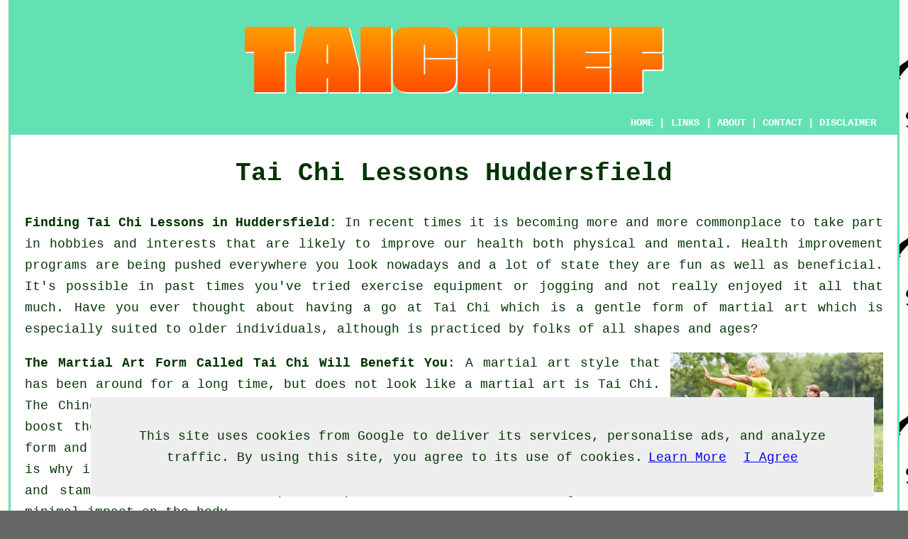

--- FILE ---
content_type: text/html
request_url: http://www.taichief.uk/huddersfield-west-yorkshire.html
body_size: 24250
content:
<!doctype html>

<html lang="en">

<head>

<meta charset="utf-8">

<title>Tai Chi Lessons Huddersfield - Learn Tai Chi in Huddersfield West Yorkshire</title> <!-- end Tai Chi Lessons Huddersfield title -->
<meta name="keywords" content="flexibility, Tai Chi lessons Huddersfield, healthy, push hands, West Yorkshire, Huddersfield Tai Chi classes, Tai Chi, self-defence, movement, karate, martial art, fitness, Tai Chi classes in Huddersfield West Yorkshire, exercise, Huddersfield, Tai Chi Huddersfield, Huddersfield Tai Chi lessons" />

<meta name="description" content="Huddersfield Tai Chi Lessons - ❤️ Tai Chi -  Do you need Tai Chi lessons in Huddersfield to keep your body and mind in good shape? Give us a visit." />

<link href="oneColFixCtrHdr.css" rel="stylesheet" type="text/css" />

<meta name=viewport content="width=device-width, initial-scale=1">
</head>

<body class="oneColFixCtrHdr">
<script src="/cookiechoices.js"></script>
<script>
  document.addEventListener('DOMContentLoaded', function(event) {
    cookieChoices.showCookieConsentBar('This site uses cookies from Google to deliver its services, personalise ads, and analyze traffic. By using this site, you agree to its use of cookies.',
      'I Agree', 'Learn More', 'privacy-policy.html');
  });
</script>
<div id="container">
  <div id="header">

      <div id="logo"><img src="images/taichief-logo.png" alt="Tai Chi Lessons Huddersfield West Yorkshire - Tai Chief" class="toppadding14" /></div> <!-- end div logo -->

        <div class="navigation" id="navigation"><a href="http://www.taichief.uk/">HOME</a> | <div class="dropdown"> <button class="dropbtn">LINKS</button> <div class="dropdown-content"><a href="huddersfield-west-yorkshire.html">Tai Chi Lessons Huddersfield</a><a href="palgrave-suffolk.html">Palgrave</a>
<a href="brookside-shropshire.html">Brookside</a>
<a href="lechlade-gloucestershire.html">Lechlade</a>
<a href="bessbrook-northern-ireland.html">Bessbrook</a>
<a href="hatch-end-greater-london.html">Hatch End</a>
<a href="stallingborough-lincolnshire.html">Stallingborough</a>
<a href="salcombe-devon.html">Salcombe</a>
<a href="ellistown-leicestershire.html">Ellistown</a>
<a href="falmouth-cornwall.html">Falmouth</a>
<a href="wembdon-somerset.html">Wembdon</a>
<a href="watchfield-oxfordshire.html">Watchfield</a>
<a href="ingham-lincolnshire.html">Ingham</a>
<a href="fownhope-herefordshire.html">Fownhope</a>
<a href="burghead-moray.html">Burghead</a>
<a href="south-hykeham-lincolnshire.html">South Hykeham</a>
<a href="flamstead-hertfordshire.html">Flamstead</a>
<a href="monifieth-angus.html">Monifieth</a>
<a href="lealholm-north-yorkshire.html">Lealholm</a>
<a href="pluckley-kent.html">Pluckley</a>
<a href="wirksworth-derbyshire.html">Wirksworth</a>
<a href="caistor-lincolnshire.html">Caistor</a>
<a href="thurgoland-south-yorkshire.html">Thurgoland</a>
<a href="westwoodside-lincolnshire.html">Westwoodside</a>
<a href="bourne-lincolnshire.html">Bourne</a>
<a href="dorchester-oxfordshire.html">Dorchester</a>
<a href="tewin-hertfordshire.html">Tewin</a>
<a href="great-tey-essex.html">Great Tey</a>
<a href="chillerton-isle-of-wight.html">Chillerton</a>
<a href="scone-perth-and-kinross.html">Scone</a>
<a href="invergowrie-perth-and-kinross.html">Invergowrie</a>
<a href="dormanstown-north-yorkshire.html">Dormanstown</a>
<a href="great-notley-essex.html">Great Notley</a>
<a href="long-melford-suffolk.html">Long Melford</a>
<a href="seal-kent.html">Seal</a>
<a href="chulmleigh-devon.html">Chulmleigh</a>
<a href="march-cambridgeshire.html">March</a>
<a href="roydon-norfolk.html">Roydon</a>
<a href="west-bromwich-west-midlands.html">West Bromwich</a>
<a href="girton-cambridgeshire.html">Girton</a>
<a href="woodhatch-surrey.html">Woodhatch</a>
<a href="heath-and-reach-bedfordshire.html">Heath and Reach</a>
<a href="seaham-county-durham.html">Seaham</a>
<a href="lympne-kent.html">Lympne</a>
<a href="berwick-upon-tweed-northumberland.html">Berwick-upon-Tweed</a>
<a href="downham-market-norfolk.html">Downham Market</a>
<a href="renhold-bedfordshire.html">Renhold</a>
<a href="hanley-staffordshire.html">Hanley</a>
<a href="quadring-lincolnshire.html">Quadring</a>
<a href="howden-east-yorkshire.html">Howden</a>
<a href="barton-mills-suffolk.html">Barton Mills</a>
<a href="denham-buckinghamshire.html">Denham</a>
<a href="braithwell-south-yorkshire.html">Braithwell</a>
<a href="four-marks-hampshire.html">Four Marks</a>
<a href="preston-east-yorkshire.html">Preston</a>
<a href="featherstone-west-yorkshire.html">Featherstone</a>
<a href="buckingham-buckinghamshire.html">Buckingham</a>
<a href="tiverton-devon.html">Tiverton</a>
<a href="crickhowell-powys.html">Crickhowell</a>
<a href="cottingley-west-yorkshire.html">Cottingley</a>
<a href="woolsington-tyne-and-wear.html">Woolsington</a>
<a href="west-hanningfield-essex.html">West Hanningfield</a>
<a href="warrenpoint-northern-ireland.html">Warrenpoint</a>
<a href="barnburgh-south-yorkshire.html">Barnburgh</a>
<a href="bloomsbury-greater-london.html">Bloomsbury</a>
<a href="mylor-cornwall.html">Mylor</a>
<a href="goodrich-herefordshire.html">Goodrich</a>
<a href="steeple-barton-oxfordshire.html">Steeple Barton</a>
<a href="middleton-on-sea-west-sussex.html">Middleton-on-Sea</a>
<a href="blackrod-greater-manchester.html">Blackrod</a>
<a href="hapton-lancashire.html">Hapton</a></div></div> | <a href="http://www.taichief.uk/about.html" rel="nofollow">ABOUT</a> | <a href="http://www.taichief.uk/contact.html" rel="nofollow">CONTACT</a> | <a href="http://www.taichief.uk/disclaimer.html" target="_blank" rel="nofollow">DISCLAIMER</a></div>
  <!-- end #header --></div>
  <div id="mainContent">
    <h1 class="centretext">Tai Chi Lessons Huddersfield</h1>
<p><strong class="boldlink"><a href="http://www.taichief.uk/">Finding Tai Chi Lessons in Huddersfield:</a></strong> In recent times it is becoming more and more commonplace to take part in hobbies and interests that are likely to improve <span class="blacklinks"><a href="clayton-west-yorkshire.html">our health</a></span> both physical and mental. <span class="blacklinks"><a href="bramham-west-yorkshire.html">Health improvement</a></span> programs are being pushed everywhere you look nowadays and a lot of state they are fun as well as beneficial. It's possible in past times you've tried exercise equipment or <span class="blacklinks"><a href="liversedge-west-yorkshire.html">jogging</a></span> and not really enjoyed it all that much. Have you ever thought about having a go at <span class="blacklinks"><a href="denholme-west-yorkshire.html">Tai Chi</a></span> which is a gentle form of martial art which is especially suited to older individuals, although is practiced by folks of all shapes and ages?</p>

    <div id="quote"></div> <!-- end div quote -->
	
	<div id="imageone"><img src="images/trade-images/tai-chi-lessons-near-me.jpg" alt="Tai Chi Lessons Huddersfield" /></div> <!-- end imageone -->

<div id="paratwo"><p><strong>The Martial Art Form Called Tai Chi Will Benefit You</strong>: A martial art style that has been around for a long time, but does not look like a martial art is <span class="blacklinks"><a href="swillington-west-yorkshire.html">Tai Chi</a></span>. The <span class="blacklinks"><a href="horsforth-west-yorkshire.html">Chinese</a></span> have been doing the art of tai chi for hundreds of years so as to boost the energy's flow in the body. A major focus in this ancient martial art form and <span class="blacklinks"><a href="thongsbridge-west-yorkshire.html">exercise</a></span> is correct form. Every single <span class="blacklinks"><a href="east-ardsley-west-yorkshire.html">movement</a></span> should be felt, and that is why it must be practiced in a slow and gentle fashion. <span class="blacklinks"><a href="wetherby-west-yorkshire.html">Flexibility</a></span>, strength and stamina levels could be improved upon with Tai Chi even though there is minimal impact on the body.</p></div> <!-- end paratwo -->

<div id="parathree"><p><span class="blacklinks"><a href="luddenden-foot-west-yorkshire.html">Tai Chi</a></span> helps with stability and dexterity since the practice builds a stronger link between the body and mind. If an individual has rigid <span class="blacklinks"><a href="east-keswick-west-yorkshire.html">joints</a></span>, it could be of help to learn the techniques. Although Tai Chi is a martial art form, it doesn't have any direct focus on <span class="blacklinks"><a href="wrose-west-yorkshire.html">self-defence</a></span> or any way to attack somebody. Its main objective is to circulate internal <span class="blacklinks"><a href="east-morton-west-yorkshire.html">energy</a></span> through the body, working the main muscles and joints, via movements and breathing. Lots of people who practice Tai Chi think the improved energy flow can help stop <span class="blacklinks"><a href="linthwaite-west-yorkshire.html">ailments</a></span>.</p></div> <!-- end parathree -->

<div id="parafour"><p>It is actually an art that you practice, and it will keep <span class="blacklinks"><a href="flockton-west-yorkshire.html">your body</a></span> not only very soft, but relaxed. It is like you're a <span class="blacklinks"><a href="walton-west-yorkshire.html">puppet</a></span> on a string, with your joints being suspended from your head. It is crucial that you continue to be focused entirely on the movements and to focus <span class="blacklinks"><a href="pontefract-west-yorkshire.html">the energy</a></span> coursing through your body. The energy will move through <span class="blacklinks"><a href="kinsley-west-yorkshire.html">your body</a></span>, provided that you continue to be calm and centered. With your steady <span class="blacklinks"><a href="holywell-green-west-yorkshire.html">movement</a></span> while being at ease, the energy will proceed to move throughout your body. In reality, if you are moving, it takes almost no <span class="blacklinks"><a href="wilsden-west-yorkshire.html">energy</a></span>. You will feel that you are <span class="blacklinks"><a href="knottingley-west-yorkshire.html">weightless</a></span> while you use your chi.</p></div> <!-- end parafour -->

<div id="imagetwo"><img src="images/trade-images/tai-chi0a.jpg" alt="Tai Chi Classes in Huddersfield, West Yorkshire, UK" /></div> <!-- end imagetwo -->

<div id="parafive"><p>If a student of <span class="blacklinks"><a href="boston-spa-west-yorkshire.html">Tai Chi</a></span> is challenged, they'll be able to use the energy of the opponent to end the conflict. If <span class="blacklinks"><a href="north-elmsall-west-yorkshire.html">the stylist</a></span> stays at ease, they can stop the opponent with little effort.  The <span class="blacklinks"><a href="addingham-west-yorkshire.html">opponent</a></span> will ultimately become fatigued at which point the stylist can defeat them. The adversary should not <span class="blacklinks"><a href="emley-west-yorkshire.html">resist</a></span> because they are too fatigued. Although <span class="blacklinks"><a href="methley-west-yorkshire.html">Tai Chi</a></span> has been around for hundreds of years, it is very hard to find in practice nowadays. Locating a martial arts school that will teach you is almost as tough as for other forms of martial arts, like <span class="blacklinks"><a href="esholt-west-yorkshire.html">Ninjutsu and Tiger Claw</a></span>.</p></div> <!-- end parafive -->

<div id="parasix"><p>If you do <span class="blacklinks"><a href="allerton-bywater-west-yorkshire.html">Tai Chi</a></span>, you could learn quite a bit about who you really are. You will establish a greater comprehension of your own spirit and internal energy. If you discover there is a martial arts school near to Huddersfield that's prepared to teach you <span class="blacklinks"><a href="burnlee-west-yorkshire.html">the Tai Chi disciplines</a></span> you should seize the opportunity and get enrolled without delay.</p></div> <!-- end parasix -->

<div id="paraseven"><p><strong>Mastering Tai Chi as a Martial Art:</strong> Quite a number of people view tai chi as a kind of <span class="blacklinks"><a href="outwood-west-yorkshire.html">meditation</a></span> or an exercise centered on slow movements. Though it is being taught for those reasons, it really is a standard style of martial art. The first name for this martial art form is Tai Chi Chuan which in English translates as "<span class="blacklinks"><a href="batley-west-yorkshire.html">supreme ultimate fist</a></span>". This hints that the first disciples of tai chi realized its benefit as a martial art form, even if most people in these modern times have forgotten about this.</p></div> <!-- end paraseven -->

<div id="paraeight"><p>Since tai chi is slow moving, folks think that tai chi isn't a martial art form. Whereas, you will find rapid and strong <span class="blacklinks"><a href="queensbury-west-yorkshire.html">movements</a></span> in karate and kung fu. Whenever you watch tai chi being performed, it seems as if the same moves in other fighting styles but in <span class="blacklinks"><a href="south-hiendley-west-yorkshire.html">slow motion</a></span>. This doesn't mean, though, that the same movements can't also be performed fast. As a matter of fact, doing it slowly involves more <span class="blacklinks"><a href="menston-west-yorkshire.html">control</a></span> and preciseness. To really learn how to employ tai chi as a martial art form, you would need to practice it at different <span class="blacklinks"><a href="sowerby-bridge-west-yorkshire.html">speeds</a></span>, but moving at a low speed allows you to have greater stability and coordination.</p></div> <!-- end paraeight -->

<div id="googlead"><script async src="//pagead2.googlesyndication.com/pagead/js/adsbygoogle.js"></script>
<!-- Responsive300x250 -->
<ins class="adsbygoogle"
     style="display:block"
     data-ad-client="ca-pub-5585882710235807"
     data-ad-slot="7943303780"
     data-ad-format="auto"></ins>
<script>
(adsbygoogle = window.adsbygoogle || []).push({});
</script></div>

<div id="paranine"><p>One conventional tai chi practice is known as <span class="blacklinks"><a href="heckmondwike-west-yorkshire.html">push hands</a></span>. In this practice, two people push against one another to get the other one <span class="blacklinks"><a href="south-hiendley-west-yorkshire.html">off balance</a></span>. They actually have push hand tourneys which are like the sparring competitions in <span class="blacklinks"><a href="streethouse-west-yorkshire.html">karate</a></span>. In tai chi push hands, your goal is to beat your opponent with as <span class="blacklinks"><a href="castleford-west-yorkshire.html">little force</a></span> as you can. By utilizing the weight and strength of the opponent and not yourself, you try to take them off balance. It entails a great deal of practice but once learned, you can be regarded as an effective <span class="blacklinks"><a href="alverthorpe-west-yorkshire.html">martial artist</a></span>. If you want to learn this technique, you need to find a qualified coach or a <span class="blacklinks"><a href="wakefield-west-yorkshire.html">tai chi school</a></span> that teaches it. Merely practicing the <span class="blacklinks"><a href="carlton-west-yorkshire.html">Tai Chi form</a></span> isn't going to be enough to teach you the martial arts applications.</p></div> <!-- end paranine -->

<div id="paraten"><p>You should find a martial art instructor or school that's experienced with tai chi as a martial art form. Practicing tai chi form strictly as a way of exercising is just the thing for improving your health and may help reduce stress however you will not really develop your martial art skills. By learning the tai chi form, you will have a good foundation of the martial art form but you will not know how to put it to use effectively in a competition or as a method of self defense. If your area doesn't offer tai chi as a martial art form, you can get hold of <span class="blacklinks"><a href="wrenthorpe-west-yorkshire.html">instructional</a></span> videos or books on the subject.</p></div> <!-- end paraten -->

<div id="imagethree"><img src="images/trade-images/tai-chi-tutors.jpg" alt="Tai Chi Tutors Huddersfield}" /></div> <!-- end div imagethree -->

<div id="paraeleven"><p>Karate is thought to be an external martial art form but tai chi is known as <span class="blacklinks"><a href="carlton-west-yorkshire.html">an internal</a></span> martial art style. Aside from push hands, practitioners of tai chi also utilize swords and other standard <span class="blacklinks"><a href="leeds-west-yorkshire.html">Chinese weapons</a></span>. Whether or not you want to learn tai chi <span class="blacklinks"><a href="shepley-west-yorkshire.html">for exercise</a></span> or as a martial art style, it will help you to become flexible and balanced plus it will improve your  health.</p></div> <!-- end paraeleven -->

<div id="OPTIONAL"><h3>Weapons Used in Tai Chi</h3>

<p>Though not used in most of the forms, Tai Chi weapons include: ji, sanjiegun, gun, podao, dadao, tieshan, sheng biao, lasso, feng huo lun, dao, whip, qiang, jian and cane.</p></div> <!-- end optional -->

<div id="OPTIONALTWO"><h3>Some Things That Tai Chi Can Help You With</h3>

<p>The jury is out to some degree with regards to the health rewards of Tai Chi so far as contemporary medical practitioners are concerned. Having said that, when it comes to the over 65's, trials have indicated that Tai Chi can be particularly valuable. Just some of the many benefits that have been identified are better balance, improvements in posture, strengthened leg muscles, lowered stress levels and enhanced mobility. It's widely claimed that practicing Tai Chi can help to stop falls especially in elderly people. This can unquestionably be helped by the strengthening of the leg muscles and improved balance. It's said that Tai Chi can help those suffering from osteoporosis, though there's little firm proof to back up such claims. It has been suggested that Tai Chi slows down the bone density loss, but at the absolute minimum the better level of balance and reduction in falls helps to prevent bone fractures. There's little doubt that the increased mobility in the wrists, ankles, hips and knees  that is a result of doing Tai Chi can help sufferers of rheumatoid arthritis.</p></div> <!-- end optionaltwo -->

<div id="tasks"><p>You should be able to find Tai Chi classes for knee pain, Tai Chi courses for sleeping disorders, Tai Chi exercises for dizziness, Tai Chi exercises for self-defence, Tai Chi courses for lowering blood pressure, Tai Chi lessons to reduce fatigue, Tai Chi  for improving concentration, Tai Chi lessons for meditation, Tai Chi  for diabetes, Tai Chi  for digestive problems, one to one Tai Chi classes, Tai Chi sessions for seniors, Tai Chi exercises for stress reduction, Tai Chi sessions for improved cardiovascular health, Tai Chi exercises for relaxation, Tai Chi exercises for the relief of muscle tension, Tai Chi lessons for golfers, Tai Chi exercises for improving flexibility, Tai Chi  for older people, Tai Chi  for multiple sclerosis and other Tai Chi related stuff in Huddersfield, <span class="blacklinks"><a href="streethouse-west-yorkshire.html">West Yorkshire</a></span>.</p></div> <!-- end div tasks -->

<div id="smallquote"><a href="contact.html" rel="nofollow"><img src="images/book-tai-chi-lessons2.png" alt="Book Tai Chi Lessons" title="Book Tai Chi Lessons" /></a></div> <!-- end div smallquote -->
	
<div id="towns"><p>Also <span class="blacklinks"><a href="newlyn-cornwall.html">find Tai Chi lessons</a></span> in: Oulton, Huddersfield, Illingworth, Normanton, Bradford, Yeadon, High Ackworth, Emley, Bingley, Warley Town, Haworth, Seacroft, Linthwaite, Harewood, Birkenshaw, South Elmsall, Cleckheaton, East Hardwick, Baildon, Austonley, Stainland, Westgate Hill, New Mill, Ingrow, Knottingley, Darrington, Pontefract, Fitzwilliam, Cullingworth, Thornton, Harehills, Badsworth, Lepton, Widdop, Marsden and <span class="blacklinks"><a href="basildon-berkshire.html">more</a></span>.</p></div> <!-- end div towns -->

<div id="maintowns"><p>More <span class="blacklinks"><a href="tarvin-cheshire.html">West Yorkshire</a></span> <span class="blacklinks"><a href="crossways-dorset.html">Tai Chi Lessons</a></span>: <a href="pontefract-west-yorkshire.html" title="Pontefract Tai Chi Classes">Pontefract Tai Chi Classes</a>, <a href="ossett-west-yorkshire.html" title="Ossett Tai Chi Classes">Ossett Tai Chi Classes</a>, <a href="keighley-west-yorkshire.html" title="Keighley Tai Chi Classes">Keighley Tai Chi Classes</a>, <a href="rothwell-west-yorkshire.html" title="Rothwell Tai Chi Classes">Rothwell Tai Chi Classes</a>, <a href="batley-west-yorkshire.html" title="Batley Tai Chi Classes">Batley Tai Chi Classes</a>, <a href="dewsbury-west-yorkshire.html" title="Dewsbury Tai Chi Classes">Dewsbury Tai Chi Classes</a>, <a href="bingley-west-yorkshire.html" title="Bingley Tai Chi Classes">Bingley Tai Chi Classes</a>, <a href="morley-west-yorkshire.html" title="Morley Tai Chi Classes">Morley Tai Chi Classes</a>, <a href="liversedge-west-yorkshire.html" title="Liversedge Tai Chi Classes">Liversedge Tai Chi Classes</a>, <a href="holmfirth-west-yorkshire.html" title="Holmfirth Tai Chi Classes">Holmfirth Tai Chi Classes</a>, <a href="halifax-west-yorkshire.html" title="Halifax Tai Chi Classes">Halifax Tai Chi Classes</a>, <a href="normanton-west-yorkshire.html" title="Normanton Tai Chi Classes">Normanton Tai Chi Classes</a>, <a href="huddersfield-west-yorkshire.html" title="Huddersfield Tai Chi Classes">Huddersfield Tai Chi Classes</a>, <a href="brighouse-west-yorkshire.html" title="Brighouse Tai Chi Classes">Brighouse Tai Chi Classes</a>, <a href="castleford-west-yorkshire.html" title="Castleford Tai Chi Classes">Castleford Tai Chi Classes</a>, <a href="mirfield-west-yorkshire.html" title="Mirfield Tai Chi Classes">Mirfield Tai Chi Classes</a>, <a href="ilkley-west-yorkshire.html" title="Ilkley Tai Chi Classes">Ilkley Tai Chi Classes</a>, <a href="bradford-west-yorkshire.html" title="Bradford Tai Chi Classes">Bradford Tai Chi Classes</a>, <a href="shipley-west-yorkshire.html" title="Shipley Tai Chi Classes">Shipley Tai Chi Classes</a>, <a href="leeds-west-yorkshire.html" title="Leeds Tai Chi Classes">Leeds Tai Chi Classes</a>, <a href="horsforth-west-yorkshire.html" title="Horsforth Tai Chi Classes">Horsforth Tai Chi Classes</a>, <a href="pudsey-west-yorkshire.html" title="Pudsey Tai Chi Classes">Pudsey Tai Chi Classes</a>, <a href="yeadon-west-yorkshire.html" title="Yeadon Tai Chi Classes">Yeadon Tai Chi Classes</a> and <a href="wakefield-west-yorkshire.html" title="Wakefield Tai Chi Classes">Wakefield Tai Chi Classes</a>.</p></div> <!-- end maintowns -->

<p><a href="http://www.taichief.uk/huddersfield-west-yorkshire.html" target="_top">TOP - Tai Chi Lessons Huddersfield</a></p>
	<div id="keywords"><p>Tai Chi Huddersfield - Beginners Tai Chi Huddersfield - Tai Chi Classes Huddersfield - Tai Chi Tutors Huddersfield - Tai Chi Courses Huddersfield - Tai Chi Workshops Huddersfield - Tai Chi Lessons Huddersfield - Tai Chi Schools Huddersfield - Tai Chi Sessions Huddersfield</p></div> <!-- end div keywords -->
<h3 class="centretext"><a href="http://www.taichief.uk/">HOME</a></h3>
	<!-- end #mainContent --></div>
  <div id="footer">
  <div class="floatleft" id="sitemap"><p><a href="http://www.taichief.uk/ror.xml" target="_blank">Sitemap</a></p></div>
  <div class="floatright" id="privacy"><p><a href="http://www.taichief.uk/privacy-policy.html" target="_blank" rel="nofollow">Privacy</a></p></div>
<p>&nbsp;</p>
	<div id="footerad"><script async src="//pagead2.googlesyndication.com/pagead/js/adsbygoogle.js"></script>
<!-- Responsive300x250 -->
<ins class="adsbygoogle"
     style="display:block"
     data-ad-client="ca-pub-5585882710235807"
     data-ad-slot="7943303780"
     data-ad-format="auto"></ins>
<script>
(adsbygoogle = window.adsbygoogle || []).push({});
</script></div>
    <p>&copy; Tai Chief 2020 - Tai Chi Lessons Huddersfield</p>
    <br />
  <!-- end #footer --></div>
<!-- end #container --></div>
</body>
</html>


--- FILE ---
content_type: text/html; charset=utf-8
request_url: https://www.google.com/recaptcha/api2/aframe
body_size: 266
content:
<!DOCTYPE HTML><html><head><meta http-equiv="content-type" content="text/html; charset=UTF-8"></head><body><script nonce="k2bXA2l_EmCChTEoqHtStQ">/** Anti-fraud and anti-abuse applications only. See google.com/recaptcha */ try{var clients={'sodar':'https://pagead2.googlesyndication.com/pagead/sodar?'};window.addEventListener("message",function(a){try{if(a.source===window.parent){var b=JSON.parse(a.data);var c=clients[b['id']];if(c){var d=document.createElement('img');d.src=c+b['params']+'&rc='+(localStorage.getItem("rc::a")?sessionStorage.getItem("rc::b"):"");window.document.body.appendChild(d);sessionStorage.setItem("rc::e",parseInt(sessionStorage.getItem("rc::e")||0)+1);localStorage.setItem("rc::h",'1767751994474');}}}catch(b){}});window.parent.postMessage("_grecaptcha_ready", "*");}catch(b){}</script></body></html>